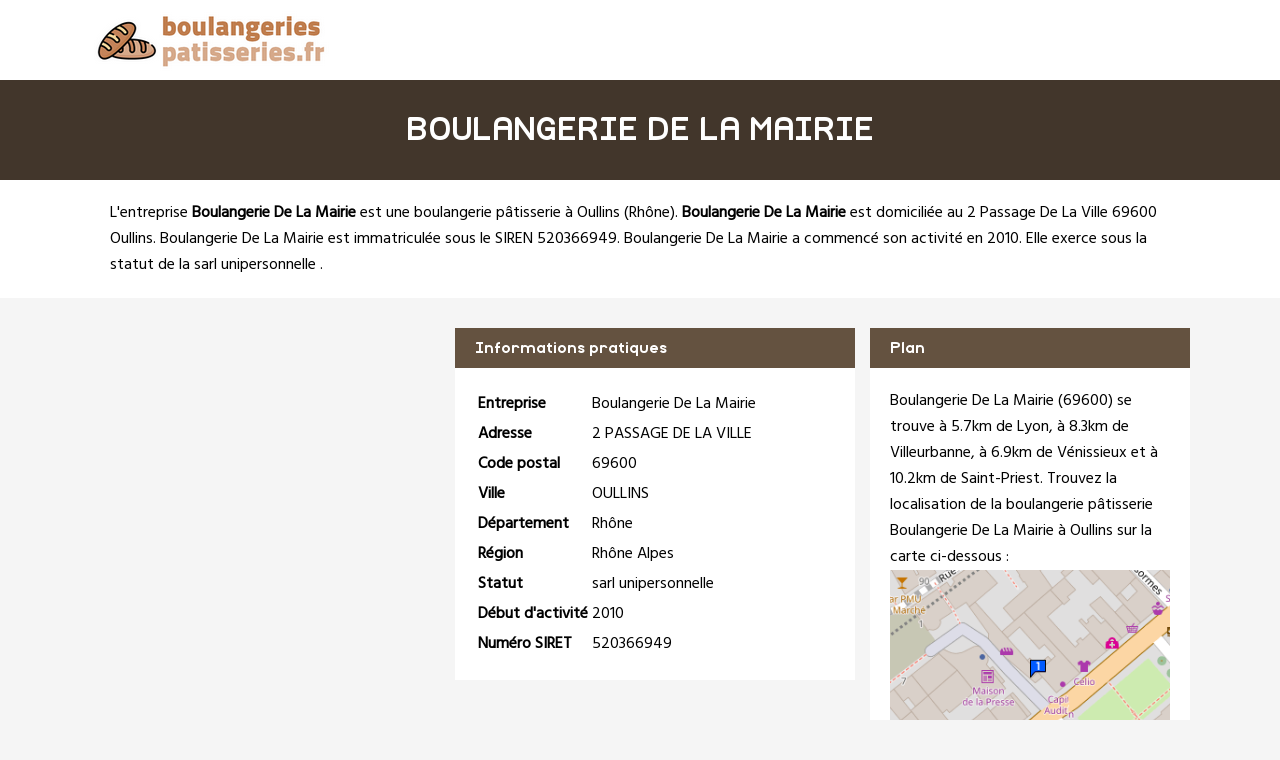

--- FILE ---
content_type: text/html
request_url: https://www.boulangeriespatisseries.fr/boulangerie-de-la-mairie-oullins.html
body_size: 2816
content:
<!doctype html>
<html xml:lang="fr" lang="fr">
<head>
	<meta charset="UTF-8"/>
	<meta name="content-type" content="text/html;charset=utf-8" />
<meta http-equiv="content-type" content="text/html;charset=utf-8" />
	<title>Boulangerie De La Mairie à Oullins - Boulangerie patisserie</title>
	<meta name="description" content="L'entreprise Boulangerie De La Mairie est située 2 Passage De La Ville 69600 OULLINS. Elle est spécialisée dans la boulangerie pâtisserie à Oullins (Rhône) dans la région Rhône Alpes. Accédez aux contacts et à la fiche complète de Boulangerie De La Mairie sur BoulangeriesPatisseries.fr, l'annuaire des boulangeries pâtisseries en France"/>
	<meta name="robots" content="index, follow"/>	
	<meta name="format-detection" content="telephone=no"/>
	<meta name="Language" content="fr"/>
<meta name="msvalidate.01" content="45BA91909EFA73FC251D6B8ED64239DF" />
<meta name="google-site-verification" content="u1u8VFAFZpusU_JRoUlARv0sPVPdIw1HV8qiHmusisA" />
	<link rel="shortcut icon" href="images/favicon.ico" />

		<meta name="viewport" content="width=device-width"/>
		<link rel="stylesheet" href="style.css" type="text/css"/>
		<link rel="stylesheet" media="screen and (min-width:1000px)"  href="style-ordinateur.css" type="text/css"/>
		<link rel="stylesheet" media="screen and (max-width:1000px)"  href="style-smartphone.css" type="text/css"/>
	
<link href="https://fonts.googleapis.com/css2?family=Hind&display=swap" rel="stylesheet"> 
    		</head>
<body>

<header>
<div class="centrerlebloc">

<a href="https://www.boulangeriespatisseries.fr" title="BoulangeriesPatisseries.fr"><img src="images/logo.png" alt="BoulangeriesPatisseries.fr"/></a>


</div>
</header>


<div class="titrepage">
<div class="centrerlebloc">
<h1>BOULANGERIE DE LA MAIRIE</h1>
</div>
</div>
<div itemscope itemtype="http://schema.org/LocalBusiness">

<article class="presentationblanc">
<div class="centrerlebloc">
<div class="contenuentreprisemarge">

L'entreprise <strong itemprop='name'>Boulangerie De La Mairie</strong> est une <a href="oullins.html" title="Boulangerie pâtisserie OULLINS">boulangerie pâtisserie à Oullins</a> (<a href="rhone.html" title="Boulanger pâtissier Rhône">Rhône</a>). <strong>Boulangerie De La Mairie</strong> est domiciliée au 2 Passage De La Ville 69600 Oullins. Boulangerie De La Mairie est immatriculée sous le SIREN 520366949. Boulangerie De La Mairie a commencé son activité en 2010. Elle exerce sous la statut de la sarl unipersonnelle .
</div>
</div>
</article>


	<script language="JavaScript">

    var _pjsleads = {


        'common' : {

			'pjpartnerkey': 'boulangeries_patisseries_fr'
        },


        'ads': [


            {
            'pjid' : 'boulangeriespatisseriesHAUT',
			    'pjwhat': 'boulangerie pâtisserie',
            'pjwhere': '69000',
            'pjnbres': '2'
            },
            {
            'pjid' : 'boulangeriespatisseriesMILIEU',
			    'pjwhat': 'boulangerie pâtisserie',
            'pjwhere': '69600 Oullins',
            'pjnbres': '4'
            }

        ]
    };


    (function() {
        var sle = document.createElement('script'); sle.type = 'text/javascript'; sle.async = true;
        sle.src = ('https:' == document.location.protocol ? 'https://' : 'http://') + 'sle.pagesjaunes.fr/js/pj_locals.js';
        var s = document.getElementsByTagName('script')[0]; s.parentNode.insertBefore(sle, s);
    })();
</script>
	<div class="centrerlebloc margetrentehaut">

	

	</div>

	

<div class="centrerlebloc margetrentehaut">

<div class="annoncegauche margetrentehaut">

<script type="text/javascript">
document.write('<ins id="boulangeriespatisseriesHAUT"></ins>');
</script>


</div><div class="tableaurecap">



<div class="titreentreprise">
<h2 class="titreentreprisemarge">
Informations pratiques
</h2>
</div>
<div class="contenuentreprise">
<div class="contenuentreprisemarge">

<table  itemscope itemtype='http://schema.org/PostalAddress' itemprop='address'>

<tr>
<th>Entreprise</th>
<td itemprop='name'>Boulangerie De La Mairie</td>
</tr>

<tr>
<th>Adresse</th>
<td itemprop='streetAddress'>2 PASSAGE DE LA VILLE</td>
</tr>

<tr>
<th>Code postal</th>
<td itemprop='postalCode'>69600</td>
</tr>

<tr>
<th>Ville</th>
<td itemprop='addressLocality'>OULLINS</td>
</tr>

<tr>
<th>Département</th>
<td>Rhône</td>
</tr>

<tr>
<th>Région</th>
<td itemprop='addressRegion'>Rhône Alpes</td>
</tr><tr>
<th>Statut</th>
<td>sarl unipersonnelle </td>
</tr><tr>
<th>Début d'activité</th>
<td>2010</td>
</tr><tr>
<th>Numéro SIRET</th>
<td>520366949</td>
</tr>

</table>

</div>
</div>



</div><div class="plan">

<div class="titreentreprise">
<h2 class="titreentreprisemarge">
Plan
</h2>
</div>
<div class="contenuentreprise">
<div class="contenuentreprisemarge">
Boulangerie De La Mairie (69600)  se trouve à 5.7km de Lyon,  à 8.3km de Villeurbanne,  à 6.9km de Vénissieux et à 10.2km de Saint-Priest. Trouvez la localisation de la boulangerie pâtisserie Boulangerie De La Mairie à Oullins sur la carte ci-dessous :<center>
<a href="http://maps.google.fr/maps?f=q&source=s_q&hl=fr&geocode=&q=45.7143072,4.8063021" target='_blank' rel="nofollow" itemprop="map"><img src="images/carte/staticmap.png?center=45.7143072,4.8063021&markers=45.7143072,4.8063021&zoom=18&size=300x230px" class="carte"/></a>
</center>

</div>
</div>

</div>


</div>


</div>

	<div class="centrerlebloc paddingtrentehaut">
<script type="text/javascript">
document.write('<ins id="boulangeriespatisseriesMILIEU"></ins>');
</script>


	</div>
	
<div class="centrerlebloc margetrentehaut">
<h3>A proximite</h3>
	<div class='blocautre margetrentehaut'>
	<div class='blocautrepadding'>
	<div class='autretitre'><a href="d-ici-et-d-ailleurs-oullins.html" title="D ICI ET D AILLEURS">D ICI ET D AILLEURS</a></div>
	<div class='autretitredescription'>67 GRANDE RUE 69600 OULLINS</div>
	</div>
	</div>
	<div class='blocautre margetrentehaut'>
	<div class='blocautrepadding'>
	<div class='autretitre'><a href="boulangerie-horta-oullins-pierre-benite.html" title="BOULANGERIE HORTA">BOULANGERIE HORTA</a></div>
	<div class='autretitredescription'>104 GRANDE RUE  69310 OULLINS-PIERRE-BENITE</div>
	</div>
	</div>
	<div class='blocautre margetrentehaut'>
	<div class='blocautrepadding'>
	<div class='autretitre'><a href="boulangerie-erevan-oullins.html" title="BOULANGERIE EREVAN">BOULANGERIE EREVAN</a></div>
	<div class='autretitredescription'>158 GRANDE RUE 69600 OULLINS</div>
	</div>
	</div>
	<div class='blocautre margetrentehaut'>
	<div class='blocautrepadding'>
	<div class='autretitre'><a href="la-mie-des-delices-oullins.html" title="LA MIE DES DELICES">LA MIE DES DELICES</a></div>
	<div class='autretitredescription'>104 GRANDE RUE 69600 OULLINS</div>
	</div>
	</div>
	</div>




<div class="margetrentehaut">
<div class="centrerlebloc">
<div class="presentationblanc">
<div class="contenuentreprisemarge"><strong>Boulangerie De La Mairie</strong> est une <strong>boulangerie pâtisserie à Saint-Priest</strong>. Nous vous proposons également une sélection de sociétés spécialisée dans la boulangerie pâtisserie à Saint-Priest : <a href='d-ici-et-d-ailleurs-oullins.html'>D Ici Et D Ailleurs</a> à Oullins à 0.1km, <a href='boulangerie-horta-oullins-pierre-benite.html'>Boulangerie Horta</a> à Oullins-pierre-benite à 0.2km, <a href='boulangerie-erevan-oullins.html'>Boulangerie Erevan</a> à Oullins à 0.2km, <a href='la-mie-des-delices-oullins.html'>La Mie Des Delices</a> à Oullins à 0.2km, <a href='aux-champs-du-pain-oullins.html'>Aux Champs Du Pain</a> à Oullins à 0.2km, <a href='patisserie-buisson-oullins.html'>Patisserie Buisson</a> à Oullins à 0.2km, <a href='boulangerie-perret-oullins.html'>Boulangerie Perret</a> à Oullins à 0.4km, <a href='au-petit-creux-oullins.html'>Au Petit Creux</a> à Oullins à 0.4km, <a href='alvima-boulangerie-oullins.html'>Alvima Boulangerie</a> à Oullins à 0.5km et <a href='ma-grand-mere-me-disait-oullins.html'>Ma Grand Mere Me Disait</a> à Oullins à 0.5km.</div>
</div>
</div>
</div>



<div class="centrerlebloc">
<div class='blocautre margetrentehaut'>
	<div class='blocautrepadding'>
	<div class='autretitre'><a href="oullins.html" title="Boulangerie à Oullins">Boulangers de Oullins</a></div>
	</div>
	</div>
	<div class='blocautre margetrentehaut'>
	<div class='blocautrepadding'>
	<div class='autretitre'><a href="pierre-benite.html" title="Boulangerie à Pierre-Bénite">Boulangers de Pierre-Bénite</a></div>
	</div>
	</div>
	<div class='blocautre margetrentehaut'>
	<div class='blocautrepadding'>
	<div class='autretitre'><a href="mulatiere.html" title="Boulangerie à La Mulatière">Boulangers de La Mulatière</a></div>
	</div>
	</div>
	<div class='blocautre margetrentehaut'>
	<div class='blocautrepadding'>
	<div class='autretitre'><a href="sainte-foy-les-lyon.html" title="Boulangerie à Sainte-Foy-lès-Lyon">Boulangers de Sainte-Foy-lès-Lyon</a></div>
	</div>
	</div>
	</div>
﻿
<footer>

© BoulangeriesPatisseries.fr - 2026 - <a href="contact.html" title="Contacter BoulangeriesPatisseries.fr">Contact</a>

</footer>
<script type="text/javascript" src="https://cdn.jsdelivr.net/npm/cookie-bar/cookiebar-latest.min.js?theme=white&thirdparty=1&always=1&scrolling=1&top=1&hideDetailsBtn=1"></script>

</body>
</html>

